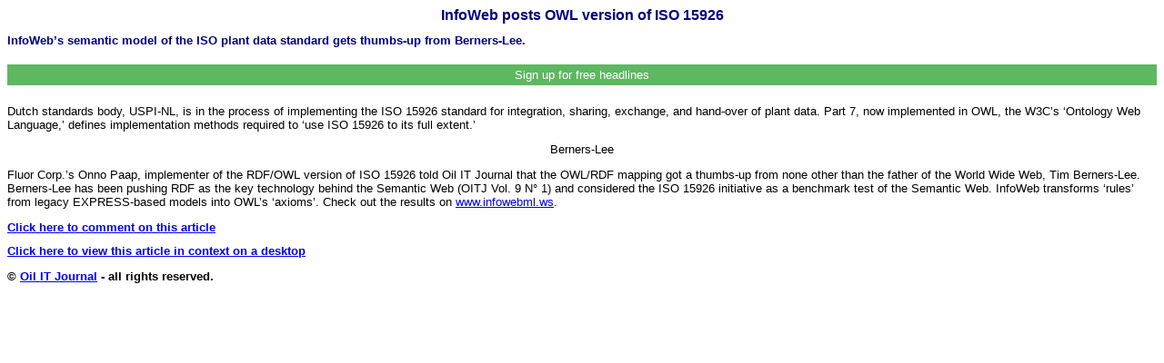

--- FILE ---
content_type: text/html; charset=UTF-8
request_url: https://oilit.com/HTML_Articles/2006_6_25.php
body_size: 3831
content:
<!DOCTYPE html PUBLIC "-//W3C//DTD HTML 4.0 Transitional//EN" >
<HTML><HEAD>
<META http-equiv="Content-Type" content="text/html; charset=utf-8">
<META name="Generator" content="TDR Autocoder"><META name="document-date" content="01 Jun 2006 00:00:00 GMT">
<meta name="viewport" content="width=device-width, initial-scale=1.0">
<TITLE>InfoWeb posts OWL version of ISO 15926 (2006 No. 6)</TITLE>
<link rel="stylesheet" type="text/css" href="../../2stylesheets/4builddoc.css">
</HEAD>
<BODY>
<h1>InfoWeb posts OWL version of ISO 15926</h1>
<h2>InfoWeb&#8217;s semantic model of the ISO plant data standard gets thumbs-up from  Berners-Lee.</h2>
<HEAD>
<link target="Center_Upper" rel="stylesheet" type="text/css" href="../../2stylesheets/modalsignup.css">
</HEAD>
<!-- Button to open the modal -->
<button onclick="document.getElementById('id01').style.display='block'">Sign up for free headlines</button>

<!-- The Modal (contains the Sign Up form) -->
<div id="id01" class="modal">
  <span onclick="document.getElementById('id01').style.display='none'" class="close" title="Close Modal">Continue to website...</span>
  <!--<form class="modal-content" action="../../Signup/action_page.php">-->
	<form class="modal-content" method="POST" action="../../Signup/signupsendmail.php">
    <div class="container">
      <h1>Sign up for occasional emails and subscription information...</h1>
      <p>Please fill in this form to receive email heads-up for new content.</p>
      <hr>
      <label><b>Email</b></label>
      <input type="email" placeholder="Enter Email" name="email" required>
		<br>
      <label><b>First Name</b></label>
      <input type="text" placeholder="Enter First Name" name="firstname" required>
<br>
      <label><b>Second Name</b></label>
      <input type="text" placeholder="Enter Second Name" name="secondname" required>
<br>
		<label><b>Company</b></label>
      <input type="text" placeholder="Enter Company" name="company" required>
	<br>	
Write this number <b>25117</b> into the box below</b><label></label><input type="hidden" value="25117"name="myrn">		<!--<label><b>Your input</b></label>-->
		
		<input type="text" placeholder="Write here" name="yourrn" required>
	  
      <div class="clearfix">
        <button type="button" onclick="document.getElementById('id01').style.display='none'" class="cancelbtn">Cancel</button>
        <button type="submit" class="signup" value="submit">Sign Up</button>
      </div>
    </div>
  </form>
</div> <p>Dutch standards body, USPI-NL, is in the process of implementing 
 the ISO 15926 standard for integration, sharing, exchange, and hand-over of 
 plant data. Part 7, now implemented in OWL, the W3C&#8217;s &#8216;Ontology Web Language,&#8217; 
 defines implementation methods required to &#8216;use ISO 15926 to its full extent.&#8217; 
</p>
<p class="standout">Berners-Lee</p>
<p>Fluor Corp.&#8217;s Onno Paap, implementer of the RDF/OWL version 
 of ISO 15926 told Oil IT Journal that the OWL/RDF mapping got a thumbs-up from 
 none other than the father of the World Wide Web, Tim Berners-Lee. Berners-Lee 
 has been pushing RDF as the key technology behind the Semantic Web (OITJ Vol. 
 9 N&#176; 1) and considered the ISO 15926 initiative as a benchmark test of the Semantic 
 Web. InfoWeb transforms &#8216;rules&#8217; from legacy EXPRESS-based models into OWL&#8217;s 
 &#8216;axioms&#8217;. Check out the results on <a href="http://www.infowebml.ws"> www.infowebml.ws</a>.</p><h2><a href="mailto:info@oilit.com?subject=Commenting_on_2006_6_25">Click here to comment on this article</a></h2><h2><a href="https://oilit.com/2006+6+25">Click here to view this article in context on a desktop</a></h2><p><b>&copy; <a href="https://oilit.com/">Oil IT Journal</a> - all rights reserved.</b></p></body></html>

--- FILE ---
content_type: text/css
request_url: https://oilit.com/2stylesheets/modalsignup.css
body_size: 2163
content:
* {box-sizing: border-box}
/* Full-width input fields */
  input[type=text], input[type=password] {
  width: 100%;
  padding: 10px;
  margin: 5px 0 22px 0;
  display: inline-block;
  border: none;
  background: #f1f1f1;
}

/* Add a background color when the inputs get focus */
input[type=text]:focus, input[type=password]:focus {
  background-color: #ddd;
  outline: none;
}

/* Set a style for all buttons */
button {
  background-color: #4CAF50;
  color: white;
  padding: 4px 2px;
  margin: 8px 0;
  border: none;
  cursor: pointer;
  width: 100%;
  opacity: 0.9;
}

 button:hover {
  opacity:1;
}

/* Extra styles for the cancel button */
.cancelbtn {
  padding: 14px 20px;
  background-color: #f44336;
}

/* Float cancel and signup buttons and add an equal width */
.cancelbtn, .signupbtn {
  float: left;
  width: 50%;
}

/* Add padding to container elements */
.container {
  padding: 16px;
}

/* The Modal (background) */
.modal {
  display: none; /* Hidden by default */
  position: fixed; /* Stay in place */
  z-index: 1; /* Sit on top */
  left: 0;
  top: 0;
  width: 100%; /* Full width */
  height: 100%; /* Full height */
  overflow: auto; /* Enable scroll if needed */
  background-color: #474e5d;
  padding-top: 50px;
}

/* Modal Content/Box */
.modal-content {
  background-color: #fefefe;
  margin: 5% auto 15% auto; /* 5% from the top, 15% from the bottom and centered */
  border: 1px solid #888;
  width: 40%; /* Could be more or less, depending on screen size */
}

/* Style the horizontal ruler */
hr {
  border: 1px solid #f1f1f1;
  margin-bottom: 25px;
}

/* The Close Button (x) */
.close {
  position: absolute;
  right: 35px;
  top: 15px;
  font-size: 20px;
  font-weight: bold;
  color: #f1f1f1;
}

.close:hover,
 .close:focus {
  color: #f44336;
  cursor: pointer;
}

/* Clear floats */
.clearfix::after {
  content: "";
  clear: both;
  display: table;
}

/* Change styles for cancel button and signup button on extra small screens */
@media screen and (max-width: 300px) {
  .cancelbtn, .signupbtn {
    width: 100%;
  }
} 